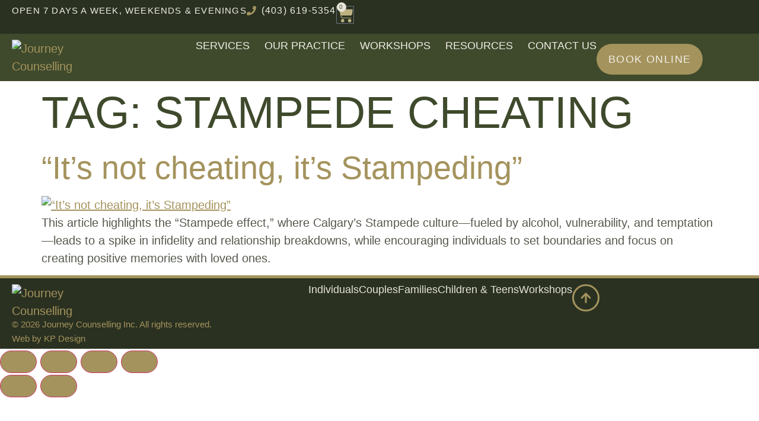

--- FILE ---
content_type: text/css
request_url: https://journeycounselling.ca/wp-content/uploads/elementor/css/post-9.css?ver=1767900173
body_size: 727
content:
.elementor-kit-9{--e-global-color-primary:#3F4A2C;--e-global-color-secondary:#2A3121;--e-global-color-text:#555A4D;--e-global-color-accent:#A4935D;--e-global-color-fe20631:#BCB281;--e-global-color-9843c3e:#E7E5D8;--e-global-color-e76d090:#F0EEE6;--e-global-color-a655ffb:#656E56;--e-global-typography-primary-font-family:"Playfair Display";--e-global-typography-primary-font-weight:400;--e-global-typography-secondary-font-family:"Montserrat";--e-global-typography-secondary-font-weight:400;--e-global-typography-text-font-family:"Montserrat";--e-global-typography-text-font-size:20px;--e-global-typography-text-line-height:30px;--e-global-typography-accent-font-family:"Montserrat";--e-global-typography-accent-font-size:18px;--e-global-typography-accent-font-weight:500;--e-global-typography-accent-text-transform:uppercase;--e-global-typography-accent-line-height:22px;--e-global-typography-accent-letter-spacing:1.4px;color:var( --e-global-color-text );font-family:var( --e-global-typography-text-font-family ), Sans-serif;font-size:var( --e-global-typography-text-font-size );line-height:var( --e-global-typography-text-line-height );}.elementor-kit-9 button,.elementor-kit-9 input[type="button"],.elementor-kit-9 input[type="submit"],.elementor-kit-9 .elementor-button{background-color:var( --e-global-color-accent );font-family:var( --e-global-typography-accent-font-family ), Sans-serif;font-size:var( --e-global-typography-accent-font-size );font-weight:var( --e-global-typography-accent-font-weight );text-transform:var( --e-global-typography-accent-text-transform );line-height:var( --e-global-typography-accent-line-height );letter-spacing:var( --e-global-typography-accent-letter-spacing );color:var( --e-global-color-e76d090 );border-radius:500px 500px 500px 500px;padding:18px 30px 18px 30px;}.elementor-kit-9 button:hover,.elementor-kit-9 button:focus,.elementor-kit-9 input[type="button"]:hover,.elementor-kit-9 input[type="button"]:focus,.elementor-kit-9 input[type="submit"]:hover,.elementor-kit-9 input[type="submit"]:focus,.elementor-kit-9 .elementor-button:hover,.elementor-kit-9 .elementor-button:focus{background-color:var( --e-global-color-fe20631 );color:var( --e-global-color-e76d090 );}.elementor-kit-9 e-page-transition{background-color:#FFBC7D;}.elementor-kit-9 a{color:var( --e-global-color-accent );}.elementor-kit-9 a:hover{color:var( --e-global-color-fe20631 );}.elementor-kit-9 h1{color:var( --e-global-color-primary );font-family:"Playfair Display", Sans-serif;font-size:75px;font-weight:400;text-transform:uppercase;}.elementor-kit-9 h2{color:var( --e-global-color-secondary );font-family:"Playfair Display", Sans-serif;font-size:54px;font-weight:400;}.elementor-kit-9 h3{color:var( --e-global-color-accent );font-family:"Montserrat", Sans-serif;font-size:21px;font-weight:500;text-transform:uppercase;letter-spacing:1.4px;}.elementor-kit-9 h4{color:var( --e-global-color-secondary );font-family:"Playfair Display", Sans-serif;font-size:38px;font-weight:400;line-height:42px;}.elementor-kit-9 h5{color:var( --e-global-color-primary );font-family:"Montserrat", Sans-serif;font-size:22px;font-weight:600;line-height:27px;letter-spacing:-0.2px;}.elementor-section.elementor-section-boxed > .elementor-container{max-width:1140px;}.e-con{--container-max-width:1140px;}.elementor-widget:not(:last-child){margin-block-end:20px;}.elementor-element{--widgets-spacing:20px 20px;--widgets-spacing-row:20px;--widgets-spacing-column:20px;}{}h1.entry-title{display:var(--page-title-display);}.site-header .site-branding{flex-direction:column;align-items:stretch;}.site-header{padding-inline-end:0px;padding-inline-start:0px;}.site-footer .site-branding{flex-direction:column;align-items:stretch;}@media(max-width:1024px){.elementor-kit-9{font-size:var( --e-global-typography-text-font-size );line-height:var( --e-global-typography-text-line-height );}.elementor-kit-9 h1{font-size:70px;}.elementor-kit-9 h3{line-height:26px;}.elementor-kit-9 h4{line-height:36px;}.elementor-kit-9 button,.elementor-kit-9 input[type="button"],.elementor-kit-9 input[type="submit"],.elementor-kit-9 .elementor-button{font-size:var( --e-global-typography-accent-font-size );line-height:var( --e-global-typography-accent-line-height );letter-spacing:var( --e-global-typography-accent-letter-spacing );}.elementor-section.elementor-section-boxed > .elementor-container{max-width:1024px;}.e-con{--container-max-width:1024px;}}@media(max-width:767px){.elementor-kit-9{--e-global-typography-text-font-size:24px;--e-global-typography-text-line-height:34px;font-size:var( --e-global-typography-text-font-size );line-height:var( --e-global-typography-text-line-height );}.elementor-kit-9 h1{font-size:52px;}.elementor-kit-9 h2{font-size:52px;line-height:56px;}.elementor-kit-9 h3{font-size:22px;}.elementor-kit-9 h4{font-size:38px;line-height:44px;}.elementor-kit-9 button,.elementor-kit-9 input[type="button"],.elementor-kit-9 input[type="submit"],.elementor-kit-9 .elementor-button{font-size:var( --e-global-typography-accent-font-size );line-height:var( --e-global-typography-accent-line-height );letter-spacing:var( --e-global-typography-accent-letter-spacing );padding:25px 30px 25px 30px;}.elementor-section.elementor-section-boxed > .elementor-container{max-width:767px;}.e-con{--container-max-width:767px;}}

--- FILE ---
content_type: text/css
request_url: https://journeycounselling.ca/wp-content/uploads/elementor/css/post-121.css?ver=1767900174
body_size: 2112
content:
.elementor-121 .elementor-element.elementor-element-db7776d{--display:flex;--flex-direction:row;--container-widget-width:calc( ( 1 - var( --container-widget-flex-grow ) ) * 100% );--container-widget-height:100%;--container-widget-flex-grow:1;--container-widget-align-self:stretch;--flex-wrap-mobile:wrap;--justify-content:flex-end;--align-items:center;--gap:40px 40px;--row-gap:40px;--column-gap:40px;--padding-top:10px;--padding-bottom:10px;--padding-left:20px;--padding-right:20px;}.elementor-121 .elementor-element.elementor-element-db7776d:not(.elementor-motion-effects-element-type-background), .elementor-121 .elementor-element.elementor-element-db7776d > .elementor-motion-effects-container > .elementor-motion-effects-layer{background-color:var( --e-global-color-secondary );}.elementor-121 .elementor-element.elementor-element-4da2f67 .elementor-icon-list-icon i{transition:color 0.3s;}.elementor-121 .elementor-element.elementor-element-4da2f67 .elementor-icon-list-icon svg{transition:fill 0.3s;}.elementor-121 .elementor-element.elementor-element-4da2f67{--e-icon-list-icon-size:14px;--icon-vertical-offset:0px;}.elementor-121 .elementor-element.elementor-element-4da2f67 .elementor-icon-list-item > .elementor-icon-list-text, .elementor-121 .elementor-element.elementor-element-4da2f67 .elementor-icon-list-item > a{font-family:"Montserrat", Sans-serif;font-size:15px;font-weight:400;text-transform:uppercase;line-height:16px;letter-spacing:1.2px;}.elementor-121 .elementor-element.elementor-element-4da2f67 .elementor-icon-list-text{color:var( --e-global-color-e76d090 );transition:color 0.3s;}.elementor-121 .elementor-element.elementor-element-c062d02 .elementor-icon-list-icon i{color:var( --e-global-color-accent );transition:color 0.3s;}.elementor-121 .elementor-element.elementor-element-c062d02 .elementor-icon-list-icon svg{fill:var( --e-global-color-accent );transition:fill 0.3s;}.elementor-121 .elementor-element.elementor-element-c062d02{--e-icon-list-icon-size:16px;--icon-vertical-align:flex-start;--icon-vertical-offset:0px;}.elementor-121 .elementor-element.elementor-element-c062d02 .elementor-icon-list-item > .elementor-icon-list-text, .elementor-121 .elementor-element.elementor-element-c062d02 .elementor-icon-list-item > a{font-family:"Montserrat", Sans-serif;font-size:16px;font-weight:400;text-transform:uppercase;line-height:16px;letter-spacing:1.2px;}.elementor-121 .elementor-element.elementor-element-c062d02 .elementor-icon-list-text{color:var( --e-global-color-e76d090 );transition:color 0.3s;}.elementor-121 .elementor-element.elementor-element-c062d02 .elementor-icon-list-item:hover .elementor-icon-list-text{color:var( --e-global-color-accent );}.elementor-121 .elementor-element.elementor-element-f40c899{--divider-style:solid;--subtotal-divider-style:solid;--elementor-remove-from-cart-button:none;--remove-from-cart-button:block;--toggle-button-icon-color:var( --e-global-color-fe20631 );--toggle-button-icon-hover-color:var( --e-global-color-9843c3e );--toggle-icon-size:28px;--toggle-icon-padding:0px 0px 0px 0px;--items-indicator-text-color:var( --e-global-color-text );--items-indicator-background-color:var( --e-global-color-9843c3e );--cart-background-color:var( --e-global-color-e76d090 );--cart-border-style:none;--cart-close-icon-size:14px;--cart-close-button-color:var( --e-global-color-accent );--remove-item-button-color:var( --e-global-color-accent );--menu-cart-subtotal-color:var( --e-global-color-text );--product-variations-color:var( --e-global-color-accent );--product-price-color:var( --e-global-color-text );--cart-footer-layout:1fr;--products-max-height-sidecart:calc(100vh - 300px);--products-max-height-minicart:calc(100vh - 450px);--view-cart-button-text-color:var( --e-global-color-e76d090 );--view-cart-button-background-color:var( --e-global-color-accent );--view-cart-button-hover-text-color:var( --e-global-color-e76d090 );--view-cart-button-hover-background-color:var( --e-global-color-fe20631 );--checkout-button-text-color:var( --e-global-color-e76d090 );--checkout-button-background-color:var( --e-global-color-accent );--checkout-button-hover-text-color:var( --e-global-color-e76d090 );--checkout-button-hover-background-color:var( --e-global-color-fe20631 );--empty-message-color:var( --e-global-color-text );}.elementor-121 .elementor-element.elementor-element-f40c899 .elementor-menu-cart__subtotal{font-family:var( --e-global-typography-accent-font-family ), Sans-serif;font-size:var( --e-global-typography-accent-font-size );font-weight:var( --e-global-typography-accent-font-weight );text-transform:var( --e-global-typography-accent-text-transform );line-height:var( --e-global-typography-accent-line-height );letter-spacing:var( --e-global-typography-accent-letter-spacing );}.elementor-121 .elementor-element.elementor-element-f40c899 .widget_shopping_cart_content{--subtotal-divider-left-width:0;--subtotal-divider-right-width:0;--subtotal-divider-color:var( --e-global-color-fe20631 );}.elementor-121 .elementor-element.elementor-element-f40c899 .elementor-menu-cart__product-name a{font-family:var( --e-global-typography-secondary-font-family ), Sans-serif;font-weight:var( --e-global-typography-secondary-font-weight );color:var( --e-global-color-text );}.elementor-121 .elementor-element.elementor-element-f40c899 .elementor-menu-cart__product .variation{font-family:var( --e-global-typography-secondary-font-family ), Sans-serif;font-weight:var( --e-global-typography-secondary-font-weight );}.elementor-121 .elementor-element.elementor-element-f40c899 .elementor-menu-cart__product-price{font-family:"Montserrat", Sans-serif;font-size:16px;line-height:30px;}.elementor-121 .elementor-element.elementor-element-f40c899 .elementor-menu-cart__product-price .product-quantity{color:var( --e-global-color-text );}.elementor-121 .elementor-element.elementor-element-f40c899 .elementor-menu-cart__footer-buttons .elementor-button{font-family:var( --e-global-typography-accent-font-family ), Sans-serif;font-size:var( --e-global-typography-accent-font-size );font-weight:var( --e-global-typography-accent-font-weight );text-transform:var( --e-global-typography-accent-text-transform );line-height:var( --e-global-typography-accent-line-height );letter-spacing:var( --e-global-typography-accent-letter-spacing );}.elementor-121 .elementor-element.elementor-element-f40c899 .elementor-menu-cart__footer-buttons a.elementor-button--view-cart{font-family:var( --e-global-typography-accent-font-family ), Sans-serif;font-size:var( --e-global-typography-accent-font-size );font-weight:var( --e-global-typography-accent-font-weight );text-transform:var( --e-global-typography-accent-text-transform );line-height:var( --e-global-typography-accent-line-height );letter-spacing:var( --e-global-typography-accent-letter-spacing );border-radius:500px 500px 500px 500px;}.elementor-121 .elementor-element.elementor-element-f40c899 .elementor-menu-cart__footer-buttons a.elementor-button--checkout{font-family:var( --e-global-typography-accent-font-family ), Sans-serif;font-size:var( --e-global-typography-accent-font-size );font-weight:var( --e-global-typography-accent-font-weight );text-transform:var( --e-global-typography-accent-text-transform );line-height:var( --e-global-typography-accent-line-height );letter-spacing:var( --e-global-typography-accent-letter-spacing );border-radius:500px 500px 500px 500px;}.elementor-121 .elementor-element.elementor-element-f40c899 .woocommerce-mini-cart__empty-message{font-family:"Montserrat", Sans-serif;font-size:16px;line-height:30px;}.elementor-121 .elementor-element.elementor-element-9855e70{--display:flex;--flex-direction:row;--container-widget-width:initial;--container-widget-height:100%;--container-widget-flex-grow:1;--container-widget-align-self:stretch;--flex-wrap-mobile:wrap;--gap:0px 0px;--row-gap:0px;--column-gap:0px;--overlay-opacity:0.15;--padding-top:10px;--padding-bottom:10px;--padding-left:20px;--padding-right:20px;}.elementor-121 .elementor-element.elementor-element-9855e70:not(.elementor-motion-effects-element-type-background), .elementor-121 .elementor-element.elementor-element-9855e70 > .elementor-motion-effects-container > .elementor-motion-effects-layer{background-color:var( --e-global-color-primary );}.elementor-121 .elementor-element.elementor-element-9855e70::before, .elementor-121 .elementor-element.elementor-element-9855e70 > .elementor-background-video-container::before, .elementor-121 .elementor-element.elementor-element-9855e70 > .e-con-inner > .elementor-background-video-container::before, .elementor-121 .elementor-element.elementor-element-9855e70 > .elementor-background-slideshow::before, .elementor-121 .elementor-element.elementor-element-9855e70 > .e-con-inner > .elementor-background-slideshow::before, .elementor-121 .elementor-element.elementor-element-9855e70 > .elementor-motion-effects-container > .elementor-motion-effects-layer::before{background-image:url("https://journeycounselling.ca/wp-content/uploads/2024/12/JC-tree-LIGHT.png");--background-overlay:'';background-position:bottom right;background-repeat:no-repeat;background-size:contain;}.elementor-121 .elementor-element.elementor-element-2b9978c{--display:flex;--flex-direction:column;--container-widget-width:100%;--container-widget-height:initial;--container-widget-flex-grow:0;--container-widget-align-self:initial;--flex-wrap-mobile:wrap;--justify-content:center;--padding-top:0px;--padding-bottom:0px;--padding-left:0px;--padding-right:0px;}.elementor-121 .elementor-element.elementor-element-e2088e3{text-align:start;}.elementor-121 .elementor-element.elementor-element-e2088e3 img{width:90%;}.elementor-121 .elementor-element.elementor-element-d82e16d{--display:flex;--flex-direction:row;--container-widget-width:calc( ( 1 - var( --container-widget-flex-grow ) ) * 100% );--container-widget-height:100%;--container-widget-flex-grow:1;--container-widget-align-self:stretch;--flex-wrap-mobile:wrap;--justify-content:flex-end;--align-items:center;--padding-top:0px;--padding-bottom:0px;--padding-left:0px;--padding-right:0px;}.elementor-121 .elementor-element.elementor-element-b998529 .elementor-menu-toggle{margin:0 auto;background-color:var( --e-global-color-secondary );}.elementor-121 .elementor-element.elementor-element-b998529 .elementor-nav-menu .elementor-item{font-family:"Montserrat", Sans-serif;font-size:18px;font-weight:500;text-transform:uppercase;}.elementor-121 .elementor-element.elementor-element-b998529 .elementor-nav-menu--main .elementor-item{color:var( --e-global-color-e76d090 );fill:var( --e-global-color-e76d090 );padding-left:0px;padding-right:0px;padding-top:0px;padding-bottom:0px;}.elementor-121 .elementor-element.elementor-element-b998529 .elementor-nav-menu--main .elementor-item:hover,
					.elementor-121 .elementor-element.elementor-element-b998529 .elementor-nav-menu--main .elementor-item.elementor-item-active,
					.elementor-121 .elementor-element.elementor-element-b998529 .elementor-nav-menu--main .elementor-item.highlighted,
					.elementor-121 .elementor-element.elementor-element-b998529 .elementor-nav-menu--main .elementor-item:focus{color:var( --e-global-color-accent );fill:var( --e-global-color-accent );}.elementor-121 .elementor-element.elementor-element-b998529 .elementor-nav-menu--main .elementor-item.elementor-item-active{color:var( --e-global-color-accent );}.elementor-121 .elementor-element.elementor-element-b998529{--e-nav-menu-horizontal-menu-item-margin:calc( 25px / 2 );}.elementor-121 .elementor-element.elementor-element-b998529 .elementor-nav-menu--main:not(.elementor-nav-menu--layout-horizontal) .elementor-nav-menu > li:not(:last-child){margin-bottom:25px;}.elementor-121 .elementor-element.elementor-element-b998529 .elementor-nav-menu--dropdown a, .elementor-121 .elementor-element.elementor-element-b998529 .elementor-menu-toggle{color:var( --e-global-color-e76d090 );fill:var( --e-global-color-e76d090 );}.elementor-121 .elementor-element.elementor-element-b998529 .elementor-nav-menu--dropdown{background-color:var( --e-global-color-primary );}.elementor-121 .elementor-element.elementor-element-b998529 .elementor-nav-menu--dropdown a:hover,
					.elementor-121 .elementor-element.elementor-element-b998529 .elementor-nav-menu--dropdown a:focus,
					.elementor-121 .elementor-element.elementor-element-b998529 .elementor-nav-menu--dropdown a.elementor-item-active,
					.elementor-121 .elementor-element.elementor-element-b998529 .elementor-nav-menu--dropdown a.highlighted,
					.elementor-121 .elementor-element.elementor-element-b998529 .elementor-menu-toggle:hover,
					.elementor-121 .elementor-element.elementor-element-b998529 .elementor-menu-toggle:focus{color:var( --e-global-color-e76d090 );}.elementor-121 .elementor-element.elementor-element-b998529 .elementor-nav-menu--dropdown a:hover,
					.elementor-121 .elementor-element.elementor-element-b998529 .elementor-nav-menu--dropdown a:focus,
					.elementor-121 .elementor-element.elementor-element-b998529 .elementor-nav-menu--dropdown a.elementor-item-active,
					.elementor-121 .elementor-element.elementor-element-b998529 .elementor-nav-menu--dropdown a.highlighted{background-color:var( --e-global-color-a655ffb );}.elementor-121 .elementor-element.elementor-element-b998529 .elementor-nav-menu--dropdown a.elementor-item-active{color:var( --e-global-color-e76d090 );background-color:var( --e-global-color-accent );}.elementor-121 .elementor-element.elementor-element-b998529 .elementor-nav-menu--dropdown .elementor-item, .elementor-121 .elementor-element.elementor-element-b998529 .elementor-nav-menu--dropdown  .elementor-sub-item{font-family:"Montserrat", Sans-serif;font-size:16px;font-weight:400;}.elementor-121 .elementor-element.elementor-element-b998529 div.elementor-menu-toggle{color:var( --e-global-color-9843c3e );}.elementor-121 .elementor-element.elementor-element-b998529 div.elementor-menu-toggle svg{fill:var( --e-global-color-9843c3e );}.elementor-121 .elementor-element.elementor-element-37227ad > .elementor-widget-container{margin:4% 0% 0% 0%;}.elementor-121 .elementor-element.elementor-element-37227ad .elementor-button{font-size:18px;font-weight:500;padding:15px 20px 15px 20px;}.elementor-theme-builder-content-area{height:400px;}.elementor-location-header:before, .elementor-location-footer:before{content:"";display:table;clear:both;}@media(min-width:768px){.elementor-121 .elementor-element.elementor-element-2b9978c{--width:25%;}.elementor-121 .elementor-element.elementor-element-d82e16d{--width:75%;}}@media(max-width:1024px){.elementor-121 .elementor-element.elementor-element-db7776d{--justify-content:center;}.elementor-121 .elementor-element.elementor-element-f40c899 .elementor-menu-cart__subtotal{font-size:var( --e-global-typography-accent-font-size );line-height:var( --e-global-typography-accent-line-height );letter-spacing:var( --e-global-typography-accent-letter-spacing );}.elementor-121 .elementor-element.elementor-element-f40c899 .elementor-menu-cart__footer-buttons .elementor-button{font-size:var( --e-global-typography-accent-font-size );line-height:var( --e-global-typography-accent-line-height );letter-spacing:var( --e-global-typography-accent-letter-spacing );}.elementor-121 .elementor-element.elementor-element-f40c899 .elementor-menu-cart__footer-buttons a.elementor-button--view-cart{font-size:var( --e-global-typography-accent-font-size );line-height:var( --e-global-typography-accent-line-height );letter-spacing:var( --e-global-typography-accent-letter-spacing );}.elementor-121 .elementor-element.elementor-element-f40c899 .elementor-menu-cart__footer-buttons a.elementor-button--checkout{font-size:var( --e-global-typography-accent-font-size );line-height:var( --e-global-typography-accent-line-height );letter-spacing:var( --e-global-typography-accent-letter-spacing );}.elementor-121 .elementor-element.elementor-element-e2088e3 img{width:100%;}.elementor-121 .elementor-element.elementor-element-b998529{--nav-menu-icon-size:28px;}}@media(max-width:767px){.elementor-121 .elementor-element.elementor-element-db7776d{--flex-direction:column;--container-widget-width:calc( ( 1 - var( --container-widget-flex-grow ) ) * 100% );--container-widget-height:initial;--container-widget-flex-grow:0;--container-widget-align-self:initial;--flex-wrap-mobile:wrap;--align-items:center;--gap:20px 20px;--row-gap:20px;--column-gap:20px;--padding-top:20px;--padding-bottom:20px;--padding-left:10px;--padding-right:10px;}.elementor-121 .elementor-element.elementor-element-4da2f67 .elementor-icon-list-item > .elementor-icon-list-text, .elementor-121 .elementor-element.elementor-element-4da2f67 .elementor-icon-list-item > a{font-size:18px;line-height:24px;}.elementor-121 .elementor-element.elementor-element-c062d02{--e-icon-list-icon-size:20px;--icon-vertical-offset:4px;}.elementor-121 .elementor-element.elementor-element-c062d02 .elementor-icon-list-item > .elementor-icon-list-text, .elementor-121 .elementor-element.elementor-element-c062d02 .elementor-icon-list-item > a{font-size:28px;line-height:30px;}.elementor-121 .elementor-element.elementor-element-f40c899{--toggle-icon-size:40px;}.elementor-121 .elementor-element.elementor-element-f40c899 .elementor-menu-cart__subtotal{font-size:var( --e-global-typography-accent-font-size );line-height:var( --e-global-typography-accent-line-height );letter-spacing:var( --e-global-typography-accent-letter-spacing );}.elementor-121 .elementor-element.elementor-element-f40c899 .elementor-menu-cart__product-price{font-size:24px;line-height:34px;}.elementor-121 .elementor-element.elementor-element-f40c899 .elementor-menu-cart__footer-buttons .elementor-button{font-size:var( --e-global-typography-accent-font-size );line-height:var( --e-global-typography-accent-line-height );letter-spacing:var( --e-global-typography-accent-letter-spacing );}.elementor-121 .elementor-element.elementor-element-f40c899 .elementor-menu-cart__footer-buttons a.elementor-button--view-cart{font-size:var( --e-global-typography-accent-font-size );line-height:var( --e-global-typography-accent-line-height );letter-spacing:var( --e-global-typography-accent-letter-spacing );}.elementor-121 .elementor-element.elementor-element-f40c899 .elementor-menu-cart__footer-buttons a.elementor-button--checkout{font-size:var( --e-global-typography-accent-font-size );line-height:var( --e-global-typography-accent-line-height );letter-spacing:var( --e-global-typography-accent-letter-spacing );}.elementor-121 .elementor-element.elementor-element-f40c899 .woocommerce-mini-cart__empty-message{font-size:24px;line-height:34px;}.elementor-121 .elementor-element.elementor-element-9855e70{--padding-top:20px;--padding-bottom:20px;--padding-left:20px;--padding-right:20px;}.elementor-121 .elementor-element.elementor-element-d82e16d{--flex-direction:column-reverse;--container-widget-width:100%;--container-widget-height:initial;--container-widget-flex-grow:0;--container-widget-align-self:initial;--flex-wrap-mobile:wrap;--margin-top:8%;--margin-bottom:0%;--margin-left:0%;--margin-right:0%;}.elementor-121 .elementor-element.elementor-element-b998529 .elementor-nav-menu--dropdown .elementor-item, .elementor-121 .elementor-element.elementor-element-b998529 .elementor-nav-menu--dropdown  .elementor-sub-item{font-size:24px;}.elementor-121 .elementor-element.elementor-element-b998529 .elementor-nav-menu--dropdown a{padding-top:24px;padding-bottom:24px;}.elementor-121 .elementor-element.elementor-element-b998529 .elementor-nav-menu--main > .elementor-nav-menu > li > .elementor-nav-menu--dropdown, .elementor-121 .elementor-element.elementor-element-b998529 .elementor-nav-menu__container.elementor-nav-menu--dropdown{margin-top:18px !important;}.elementor-121 .elementor-element.elementor-element-b998529{--nav-menu-icon-size:42px;}.elementor-121 .elementor-element.elementor-element-37227ad{width:100%;max-width:100%;}.elementor-121 .elementor-element.elementor-element-37227ad > .elementor-widget-container{margin:0% 0% 0% 0%;}.elementor-121 .elementor-element.elementor-element-37227ad .elementor-button{font-size:20px;}}

--- FILE ---
content_type: text/css
request_url: https://journeycounselling.ca/wp-content/uploads/elementor/css/post-306.css?ver=1767900256
body_size: 1321
content:
.elementor-306 .elementor-element.elementor-element-98b1d78{--display:flex;--flex-direction:row;--container-widget-width:initial;--container-widget-height:100%;--container-widget-flex-grow:1;--container-widget-align-self:stretch;--flex-wrap-mobile:wrap;--gap:0px 0px;--row-gap:0px;--column-gap:0px;--overlay-opacity:0.1;border-style:solid;--border-style:solid;border-width:5px 0px 0px 0px;--border-top-width:5px;--border-right-width:0px;--border-bottom-width:0px;--border-left-width:0px;border-color:var( --e-global-color-accent );--border-color:var( --e-global-color-accent );--padding-top:10px;--padding-bottom:10px;--padding-left:20px;--padding-right:20px;}.elementor-306 .elementor-element.elementor-element-98b1d78:not(.elementor-motion-effects-element-type-background), .elementor-306 .elementor-element.elementor-element-98b1d78 > .elementor-motion-effects-container > .elementor-motion-effects-layer{background-color:var( --e-global-color-secondary );}.elementor-306 .elementor-element.elementor-element-98b1d78::before, .elementor-306 .elementor-element.elementor-element-98b1d78 > .elementor-background-video-container::before, .elementor-306 .elementor-element.elementor-element-98b1d78 > .e-con-inner > .elementor-background-video-container::before, .elementor-306 .elementor-element.elementor-element-98b1d78 > .elementor-background-slideshow::before, .elementor-306 .elementor-element.elementor-element-98b1d78 > .e-con-inner > .elementor-background-slideshow::before, .elementor-306 .elementor-element.elementor-element-98b1d78 > .elementor-motion-effects-container > .elementor-motion-effects-layer::before{background-image:url("https://journeycounselling.ca/wp-content/uploads/2024/12/JC-tree-LIGHT.png");--background-overlay:'';background-position:bottom right;background-repeat:no-repeat;background-size:contain;}.elementor-306 .elementor-element.elementor-element-6e0c8cd{--display:flex;--flex-direction:column;--container-widget-width:100%;--container-widget-height:initial;--container-widget-flex-grow:0;--container-widget-align-self:initial;--flex-wrap-mobile:wrap;--padding-top:0px;--padding-bottom:0px;--padding-left:0px;--padding-right:0px;}.elementor-306 .elementor-element.elementor-element-dbcbc6c{text-align:start;}.elementor-306 .elementor-element.elementor-element-dbcbc6c img{width:65%;}.elementor-306 .elementor-element.elementor-element-b32224d .elementor-icon-list-items:not(.elementor-inline-items) .elementor-icon-list-item:not(:last-child){padding-block-end:calc(9px/2);}.elementor-306 .elementor-element.elementor-element-b32224d .elementor-icon-list-items:not(.elementor-inline-items) .elementor-icon-list-item:not(:first-child){margin-block-start:calc(9px/2);}.elementor-306 .elementor-element.elementor-element-b32224d .elementor-icon-list-items.elementor-inline-items .elementor-icon-list-item{margin-inline:calc(9px/2);}.elementor-306 .elementor-element.elementor-element-b32224d .elementor-icon-list-items.elementor-inline-items{margin-inline:calc(-9px/2);}.elementor-306 .elementor-element.elementor-element-b32224d .elementor-icon-list-items.elementor-inline-items .elementor-icon-list-item:after{inset-inline-end:calc(-9px/2);}.elementor-306 .elementor-element.elementor-element-b32224d .elementor-icon-list-icon i{color:var( --e-global-color-accent );transition:color 0.3s;}.elementor-306 .elementor-element.elementor-element-b32224d .elementor-icon-list-icon svg{fill:var( --e-global-color-accent );transition:fill 0.3s;}.elementor-306 .elementor-element.elementor-element-b32224d .elementor-icon-list-item:hover .elementor-icon-list-icon i{color:var( --e-global-color-fe20631 );}.elementor-306 .elementor-element.elementor-element-b32224d .elementor-icon-list-item:hover .elementor-icon-list-icon svg{fill:var( --e-global-color-fe20631 );}.elementor-306 .elementor-element.elementor-element-b32224d{--e-icon-list-icon-size:14px;--icon-vertical-offset:0px;}.elementor-306 .elementor-element.elementor-element-b32224d .elementor-icon-list-item > .elementor-icon-list-text, .elementor-306 .elementor-element.elementor-element-b32224d .elementor-icon-list-item > a{font-family:"Montserrat", Sans-serif;font-size:15px;font-weight:400;line-height:15px;}.elementor-306 .elementor-element.elementor-element-b32224d .elementor-icon-list-text{color:var( --e-global-color-accent );transition:color 0.3s;}.elementor-306 .elementor-element.elementor-element-a1d174a{--display:flex;--flex-direction:row;--container-widget-width:calc( ( 1 - var( --container-widget-flex-grow ) ) * 100% );--container-widget-height:100%;--container-widget-flex-grow:1;--container-widget-align-self:stretch;--flex-wrap-mobile:wrap;--justify-content:flex-end;--align-items:center;--padding-top:0px;--padding-bottom:0px;--padding-left:0px;--padding-right:0px;}.elementor-306 .elementor-element.elementor-element-d22c507 .elementor-icon-list-items:not(.elementor-inline-items) .elementor-icon-list-item:not(:last-child){padding-block-end:calc(26px/2);}.elementor-306 .elementor-element.elementor-element-d22c507 .elementor-icon-list-items:not(.elementor-inline-items) .elementor-icon-list-item:not(:first-child){margin-block-start:calc(26px/2);}.elementor-306 .elementor-element.elementor-element-d22c507 .elementor-icon-list-items.elementor-inline-items .elementor-icon-list-item{margin-inline:calc(26px/2);}.elementor-306 .elementor-element.elementor-element-d22c507 .elementor-icon-list-items.elementor-inline-items{margin-inline:calc(-26px/2);}.elementor-306 .elementor-element.elementor-element-d22c507 .elementor-icon-list-items.elementor-inline-items .elementor-icon-list-item:after{inset-inline-end:calc(-26px/2);}.elementor-306 .elementor-element.elementor-element-d22c507 .elementor-icon-list-icon i{transition:color 0.3s;}.elementor-306 .elementor-element.elementor-element-d22c507 .elementor-icon-list-icon svg{transition:fill 0.3s;}.elementor-306 .elementor-element.elementor-element-d22c507{--e-icon-list-icon-size:14px;--icon-vertical-offset:0px;}.elementor-306 .elementor-element.elementor-element-d22c507 .elementor-icon-list-item > .elementor-icon-list-text, .elementor-306 .elementor-element.elementor-element-d22c507 .elementor-icon-list-item > a{font-family:"Montserrat", Sans-serif;font-size:18px;font-weight:400;line-height:18px;}.elementor-306 .elementor-element.elementor-element-d22c507 .elementor-icon-list-text{color:var( --e-global-color-9843c3e );transition:color 0.3s;}.elementor-306 .elementor-element.elementor-element-d22c507 .elementor-icon-list-item:hover .elementor-icon-list-text{color:var( --e-global-color-accent );}.elementor-306 .elementor-element.elementor-element-33e276d .elementor-icon-list-items:not(.elementor-inline-items) .elementor-icon-list-item:not(:last-child){padding-block-end:calc(26px/2);}.elementor-306 .elementor-element.elementor-element-33e276d .elementor-icon-list-items:not(.elementor-inline-items) .elementor-icon-list-item:not(:first-child){margin-block-start:calc(26px/2);}.elementor-306 .elementor-element.elementor-element-33e276d .elementor-icon-list-items.elementor-inline-items .elementor-icon-list-item{margin-inline:calc(26px/2);}.elementor-306 .elementor-element.elementor-element-33e276d .elementor-icon-list-items.elementor-inline-items{margin-inline:calc(-26px/2);}.elementor-306 .elementor-element.elementor-element-33e276d .elementor-icon-list-items.elementor-inline-items .elementor-icon-list-item:after{inset-inline-end:calc(-26px/2);}.elementor-306 .elementor-element.elementor-element-33e276d .elementor-icon-list-icon i{transition:color 0.3s;}.elementor-306 .elementor-element.elementor-element-33e276d .elementor-icon-list-icon svg{transition:fill 0.3s;}.elementor-306 .elementor-element.elementor-element-33e276d{--e-icon-list-icon-size:14px;--icon-vertical-offset:0px;}.elementor-306 .elementor-element.elementor-element-33e276d .elementor-icon-list-item > .elementor-icon-list-text, .elementor-306 .elementor-element.elementor-element-33e276d .elementor-icon-list-item > a{font-family:"Montserrat", Sans-serif;font-size:18px;font-weight:400;line-height:18px;}.elementor-306 .elementor-element.elementor-element-33e276d .elementor-icon-list-text{color:var( --e-global-color-9843c3e );transition:color 0.3s;}.elementor-306 .elementor-element.elementor-element-33e276d .elementor-icon-list-item:hover .elementor-icon-list-text{color:var( --e-global-color-accent );}.elementor-306 .elementor-element.elementor-element-643161a .elementor-icon-wrapper{text-align:center;}.elementor-306 .elementor-element.elementor-element-643161a.elementor-view-stacked .elementor-icon{background-color:var( --e-global-color-accent );}.elementor-306 .elementor-element.elementor-element-643161a.elementor-view-framed .elementor-icon, .elementor-306 .elementor-element.elementor-element-643161a.elementor-view-default .elementor-icon{color:var( --e-global-color-accent );border-color:var( --e-global-color-accent );}.elementor-306 .elementor-element.elementor-element-643161a.elementor-view-framed .elementor-icon, .elementor-306 .elementor-element.elementor-element-643161a.elementor-view-default .elementor-icon svg{fill:var( --e-global-color-accent );}.elementor-306 .elementor-element.elementor-element-643161a.elementor-view-stacked .elementor-icon:hover{background-color:var( --e-global-color-fe20631 );}.elementor-306 .elementor-element.elementor-element-643161a.elementor-view-framed .elementor-icon:hover, .elementor-306 .elementor-element.elementor-element-643161a.elementor-view-default .elementor-icon:hover{color:var( --e-global-color-fe20631 );border-color:var( --e-global-color-fe20631 );}.elementor-306 .elementor-element.elementor-element-643161a.elementor-view-framed .elementor-icon:hover, .elementor-306 .elementor-element.elementor-element-643161a.elementor-view-default .elementor-icon:hover svg{fill:var( --e-global-color-fe20631 );}.elementor-306 .elementor-element.elementor-element-643161a .elementor-icon{font-size:20px;}.elementor-306 .elementor-element.elementor-element-643161a .elementor-icon svg{height:20px;}.elementor-theme-builder-content-area{height:400px;}.elementor-location-header:before, .elementor-location-footer:before{content:"";display:table;clear:both;}@media(max-width:1024px){.elementor-306 .elementor-element.elementor-element-98b1d78{--padding-top:5%;--padding-bottom:5%;--padding-left:5%;--padding-right:5%;}.elementor-306 .elementor-element.elementor-element-dbcbc6c img{width:100%;}.elementor-306 .elementor-element.elementor-element-a1d174a{--flex-direction:column-reverse;--container-widget-width:calc( ( 1 - var( --container-widget-flex-grow ) ) * 100% );--container-widget-height:initial;--container-widget-flex-grow:0;--container-widget-align-self:initial;--flex-wrap-mobile:wrap;--align-items:flex-end;}.elementor-306 .elementor-element.elementor-element-d22c507 .elementor-icon-list-items:not(.elementor-inline-items) .elementor-icon-list-item:not(:last-child){padding-block-end:calc(14px/2);}.elementor-306 .elementor-element.elementor-element-d22c507 .elementor-icon-list-items:not(.elementor-inline-items) .elementor-icon-list-item:not(:first-child){margin-block-start:calc(14px/2);}.elementor-306 .elementor-element.elementor-element-d22c507 .elementor-icon-list-items.elementor-inline-items .elementor-icon-list-item{margin-inline:calc(14px/2);}.elementor-306 .elementor-element.elementor-element-d22c507 .elementor-icon-list-items.elementor-inline-items{margin-inline:calc(-14px/2);}.elementor-306 .elementor-element.elementor-element-d22c507 .elementor-icon-list-items.elementor-inline-items .elementor-icon-list-item:after{inset-inline-end:calc(-14px/2);}}@media(max-width:767px){.elementor-306 .elementor-element.elementor-element-98b1d78{--padding-top:10%;--padding-bottom:10%;--padding-left:5%;--padding-right:5%;}.elementor-306 .elementor-element.elementor-element-b32224d > .elementor-widget-container{margin:8% 0% 0% 0%;}.elementor-306 .elementor-element.elementor-element-b32224d .elementor-icon-list-item > .elementor-icon-list-text, .elementor-306 .elementor-element.elementor-element-b32224d .elementor-icon-list-item > a{font-size:20px;line-height:26px;}.elementor-306 .elementor-element.elementor-element-a1d174a{--align-items:center;--container-widget-width:calc( ( 1 - var( --container-widget-flex-grow ) ) * 100% );--margin-top:12%;--margin-bottom:0%;--margin-left:0%;--margin-right:0%;}.elementor-306 .elementor-element.elementor-element-d22c507 .elementor-icon-list-items:not(.elementor-inline-items) .elementor-icon-list-item:not(:last-child){padding-block-end:calc(20px/2);}.elementor-306 .elementor-element.elementor-element-d22c507 .elementor-icon-list-items:not(.elementor-inline-items) .elementor-icon-list-item:not(:first-child){margin-block-start:calc(20px/2);}.elementor-306 .elementor-element.elementor-element-d22c507 .elementor-icon-list-items.elementor-inline-items .elementor-icon-list-item{margin-inline:calc(20px/2);}.elementor-306 .elementor-element.elementor-element-d22c507 .elementor-icon-list-items.elementor-inline-items{margin-inline:calc(-20px/2);}.elementor-306 .elementor-element.elementor-element-d22c507 .elementor-icon-list-items.elementor-inline-items .elementor-icon-list-item:after{inset-inline-end:calc(-20px/2);}.elementor-306 .elementor-element.elementor-element-d22c507 .elementor-icon-list-item > .elementor-icon-list-text, .elementor-306 .elementor-element.elementor-element-d22c507 .elementor-icon-list-item > a{font-size:24px;line-height:24px;}.elementor-306 .elementor-element.elementor-element-643161a .elementor-icon{font-size:32px;}.elementor-306 .elementor-element.elementor-element-643161a .elementor-icon svg{height:32px;}}@media(min-width:768px){.elementor-306 .elementor-element.elementor-element-6e0c8cd{--width:45%;}.elementor-306 .elementor-element.elementor-element-a1d174a{--width:66.6666%;}}@media(max-width:1024px) and (min-width:768px){.elementor-306 .elementor-element.elementor-element-6e0c8cd{--width:50%;}.elementor-306 .elementor-element.elementor-element-a1d174a{--width:50%;}}